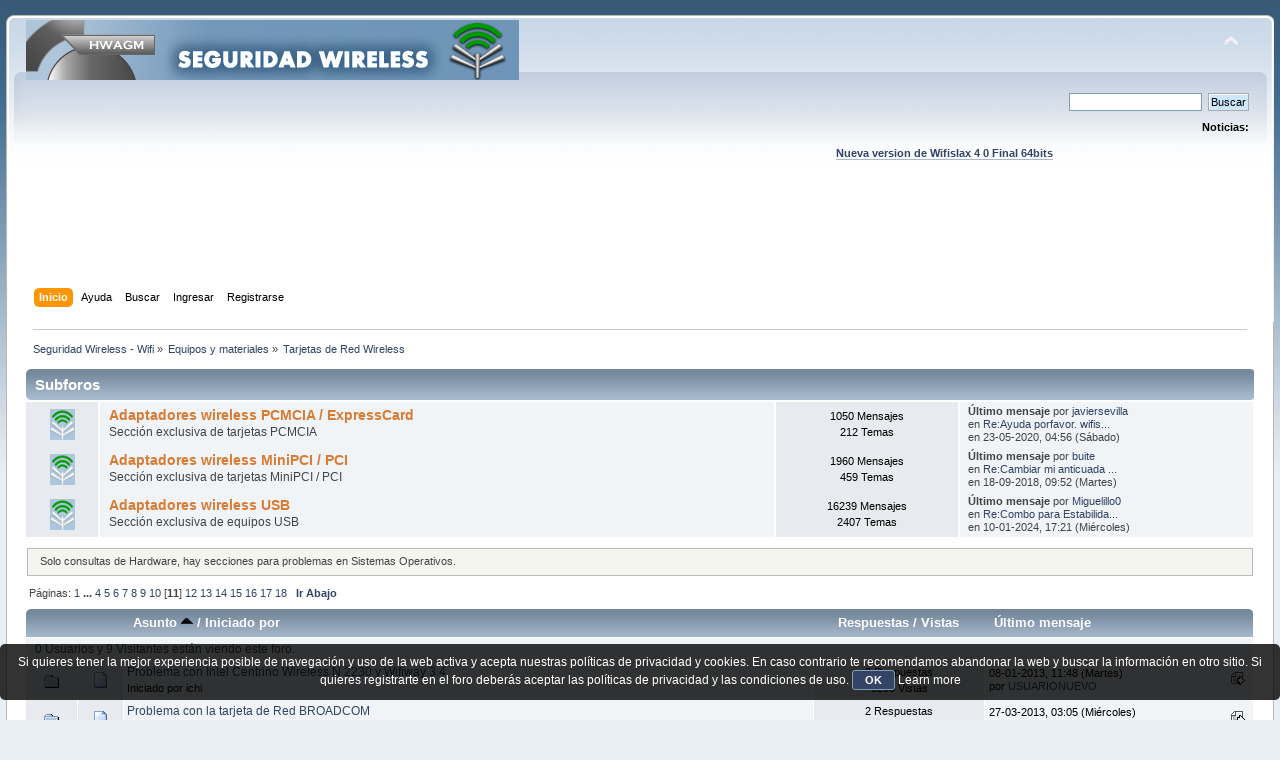

--- FILE ---
content_type: text/html; charset=UTF-8
request_url: https://foro.seguridadwireless.net/tarjetas-de-red-wireless/300/?sort=subject
body_size: 10471
content:
<!DOCTYPE html PUBLIC "-//W3C//DTD XHTML 1.0 Transitional//EN" "http://www.w3.org/TR/xhtml1/DTD/xhtml1-transitional.dtd">
<html xmlns="http://www.w3.org/1999/xhtml">
<head>
	<link rel="stylesheet" type="text/css" href="https://foro.seguridadwireless.net/Themes/default/css/index.css?fin20" />
	<link rel="stylesheet" type="text/css" href="https://foro.seguridadwireless.net/Themes/default/css/webkit.css" />
	<script type="text/javascript" src="https://foro.seguridadwireless.net/Themes/default/scripts/script.js?fin20"></script>
	<script type="text/javascript" src="https://foro.seguridadwireless.net/Themes/default/scripts/theme.js?fin20"></script>
	<script type="text/javascript"><!-- // --><![CDATA[
		var smf_theme_url = "https://foro.seguridadwireless.net/Themes/default";
		var smf_default_theme_url = "https://foro.seguridadwireless.net/Themes/default";
		var smf_images_url = "https://foro.seguridadwireless.net/Themes/default/images";
		var smf_scripturl = "https://foro.seguridadwireless.net/index.php?PHPSESSID=9bb4694d13d4690174aef128f1bcf9bf&amp;";
		var smf_iso_case_folding = false;
		var smf_charset = "UTF-8";
		var ajax_notification_text = "Cargando...";
		var ajax_notification_cancel_text = "Cancelar";
	// ]]></script>
	<meta http-equiv="Content-Type" content="text/html; charset=UTF-8" />
	<meta name="description" content="Tarjetas de Red Wireless" />
	<title>Tarjetas de Red Wireless</title>
	<meta name="robots" content="noindex" />
	<link rel="canonical" href="https://foro.seguridadwireless.net/tarjetas-de-red-wireless/300/" />
	<link rel="help" href="https://foro.seguridadwireless.net/index.php?action=help;PHPSESSID=9bb4694d13d4690174aef128f1bcf9bf" />
	<link rel="search" href="https://foro.seguridadwireless.net/index.php?action=search;PHPSESSID=9bb4694d13d4690174aef128f1bcf9bf" />
	<link rel="contents" href="https://foro.seguridadwireless.net/index.php?PHPSESSID=9bb4694d13d4690174aef128f1bcf9bf" />
	<link rel="alternate" type="application/rss+xml" title="Seguridad Wireless - Wifi - RSS" href="https://foro.seguridadwireless.net/index.php?type=rss;action=.xml;PHPSESSID=9bb4694d13d4690174aef128f1bcf9bf" />
	<link rel="index" href="https://foro.seguridadwireless.net/tarjetas-de-red-wireless/?PHPSESSID=9bb4694d13d4690174aef128f1bcf9bf" />
	<script type="text/javascript" src="//ajax.googleapis.com/ajax/libs/jquery/1/jquery.min.js"></script>
	<script type="text/javascript">
		jQuery(document).ready(function(){
			var cookieSet = document.cookie.indexOf("eu_cookie=") != -1;
			if(!cookieSet) {
				jQuery("#cookie_button").click(function(){
					var expire = new Date();
					expire.setDate(expire.getDate() + 30);
					document.cookie = "eu_cookie=1; path=/; expires=" + expire.toUTCString();
					jQuery(".cookie_wrap").fadeOut("fast");
				});
				jQuery(".cookie_wrap").css("visibility", "visible");
			}
		});
	</script>
	<link rel="stylesheet" type="text/css" href="https://foro.seguridadwireless.net/Themes/default/css/BBCode-YouTube2.css" />
	<script type="text/javascript"><!-- // --><![CDATA[
		var smf_avatarMaxWidth = 70;
		var smf_avatarMaxHeight = 60;
	window.addEventListener("load", smf_avatarResize, false);
	// ]]></script>
	<meta http-equiv="Content-type" content="text/html; charset=utf-8"> 
<title>Widgets Magazine</title> 
<style type="text/css" media="screen"> 
</style>


 

 
<script async src="https://pagead2.googlesyndication.com/pagead/js/adsbygoogle.js?client=ca-pub-8449691150918313"
     crossorigin="anonymous"></script>

</head>
<body>
<div id="wrapper" style="width: 99%">
	<div id="header"><div class="frame">
		<div id="top_section">
			<h1 class="forumtitle">
				<a href="https://foro.seguridadwireless.net/index.php?PHPSESSID=9bb4694d13d4690174aef128f1bcf9bf"><img src="https://foro.seguridadwireless.net/Themes/default/images/smflogo.gif" alt="Seguridad Wireless - Wifi" /></a>
			</h1>
			<img id="upshrink" src="https://foro.seguridadwireless.net/Themes/default/images/upshrink.png" alt="*" title="Encoger o expandir encabezado." style="display: none;" />
			<div id="siteslogan" class="floatright"> </div>
		</div>
		<div id="upper_section" class="middletext">
			<div class="user">
			</div>
			<div class="news normaltext">
				<form id="search_form" action="https://foro.seguridadwireless.net/index.php?action=search2;PHPSESSID=9bb4694d13d4690174aef128f1bcf9bf" method="post" accept-charset="UTF-8">
					<input type="text" name="search" value="" class="input_text" />&nbsp;
					<input type="submit" name="submit" value="Buscar" class="button_submit" />
					<input type="hidden" name="advanced" value="0" />
					<input type="hidden" name="brd[92]" value="92" /></form>
				<h2>Noticias: </h2>
				<p><div align="center"><a href="https://foro.seguridadwireless.net/live-wifislax/wifislax64-4-0-final-iso-para-descarga" class="bbc_link" target="_blank" rel="noopener noreferrer"><br /><strong>Nueva version de Wifislax 4 0 Final 64bits</strong></a><br /></div></p>
			</div>
		</div>
		<br class="clear" />
		<script type="text/javascript"><!-- // --><![CDATA[
			var oMainHeaderToggle = new smc_Toggle({
				bToggleEnabled: true,
				bCurrentlyCollapsed: false,
				aSwappableContainers: [
					'upper_section'
				],
				aSwapImages: [
					{
						sId: 'upshrink',
						srcExpanded: smf_images_url + '/upshrink.png',
						altExpanded: 'Encoger o expandir encabezado.',
						srcCollapsed: smf_images_url + '/upshrink2.png',
						altCollapsed: 'Encoger o expandir encabezado.'
					}
				],
				oThemeOptions: {
					bUseThemeSettings: false,
					sOptionName: 'collapse_header',
					sSessionVar: 'ea5ff2e',
					sSessionId: '17f1682d77c86a594b05f6b57395b3ca'
				},
				oCookieOptions: {
					bUseCookie: true,
					sCookieName: 'upshrink'
				}
			});
		// ]]></script><center>   

<script async src="https://pagead2.googlesyndication.com/pagead/js/adsbygoogle.js?client=ca-pub-8449691150918313"
     crossorigin="anonymous"></script>
<!-- foro_1 -->
<ins class="adsbygoogle"
     style="display:inline-block;width:728px;height:90px"
     data-ad-client="ca-pub-8449691150918313"
     data-ad-slot="9086951635"></ins>
<script>
     (adsbygoogle = window.adsbygoogle || []).push({});
</script>


</center>
		<div id="main_menu">
			<ul class="dropmenu" id="menu_nav">
				<li id="button_home">
					<a class="active firstlevel" href="https://foro.seguridadwireless.net/index.php?PHPSESSID=9bb4694d13d4690174aef128f1bcf9bf">
						<span class="last firstlevel">Inicio</span>
					</a>
				</li>
				<li id="button_help">
					<a class="firstlevel" href="https://foro.seguridadwireless.net/index.php?action=help;PHPSESSID=9bb4694d13d4690174aef128f1bcf9bf">
						<span class="firstlevel">Ayuda</span>
					</a>
				</li>
				<li id="button_search">
					<a class="firstlevel" href="https://foro.seguridadwireless.net/index.php?action=search;PHPSESSID=9bb4694d13d4690174aef128f1bcf9bf">
						<span class="firstlevel">Buscar</span>
					</a>
				</li>
				<li id="button_login">
					<a class="firstlevel" href="https://foro.seguridadwireless.net/index.php?action=login;PHPSESSID=9bb4694d13d4690174aef128f1bcf9bf">
						<span class="firstlevel">Ingresar</span>
					</a>
				</li>
				<li id="button_register">
					<a class="firstlevel" href="https://foro.seguridadwireless.net/index.php?action=register;PHPSESSID=9bb4694d13d4690174aef128f1bcf9bf">
						<span class="last firstlevel">Registrarse</span>
					</a>
				</li>
			</ul>
		</div>
		<br class="clear" />
	</div></div>
	<div id="content_section"><div class="frame">
		<div id="main_content_section">
	<div class="navigate_section">
		<ul>
			<li>
				<a href="https://foro.seguridadwireless.net/index.php?PHPSESSID=9bb4694d13d4690174aef128f1bcf9bf"><span>Seguridad Wireless - Wifi</span></a> &#187;
			</li>
			<li>
				<a href="https://foro.seguridadwireless.net/index.php?PHPSESSID=9bb4694d13d4690174aef128f1bcf9bf#c7"><span>Equipos y materiales</span></a> &#187;
			</li>
			<li class="last">
				<a href="https://foro.seguridadwireless.net/tarjetas-de-red-wireless/?PHPSESSID=9bb4694d13d4690174aef128f1bcf9bf"><span>Tarjetas de Red Wireless</span></a>
			</li>
		</ul>
	</div>
	<a id="top"></a>
	<div class="tborder childboards" id="board_92_childboards">
		<div class="cat_bar">
			<h3 class="catbg">Subforos</h3>
		</div>
		<div class="table_frame">
			<table class="table_list">
				<tbody id="board_92_children" class="content">
				<tr id="board_27" class="windowbg2">
					<td class="icon windowbg">
						<a href="https://foro.seguridadwireless.net/adaptadores-wireless-pcmcia/?PHPSESSID=9bb4694d13d4690174aef128f1bcf9bf">
							<img src="https://foro.seguridadwireless.net/Themes/default/images/off.png" alt="No hay nuevos Mensajes" title="No hay nuevos Mensajes" />
						</a>
					</td>
					<td class="info">
						<a class="subject" href="https://foro.seguridadwireless.net/adaptadores-wireless-pcmcia/?PHPSESSID=9bb4694d13d4690174aef128f1bcf9bf" name="b27">Adaptadores wireless PCMCIA / ExpressCard</a>

						<p>Sección exclusiva de tarjetas PCMCIA</p>
					</td>
					<td class="stats windowbg">
						<p>1050 Mensajes <br />
						212 Temas
						</p>
					</td>
					<td class="lastpost">
						<p><strong>Último mensaje</strong>  por <a href="https://foro.seguridadwireless.net/index.php?action=profile;u=183675;PHPSESSID=9bb4694d13d4690174aef128f1bcf9bf">javiersevilla</a><br />
						en <a href="https://foro.seguridadwireless.net/adaptadores-wireless-pcmcia/ayuda-porfavor-wifislax-no-reconoce-mi-tarjeta-interna-qualcomm-atheros-ar8172/msg369433/?PHPSESSID=9bb4694d13d4690174aef128f1bcf9bf#new" title="Re:Ayuda porfavor. wifislax no reconoce mi tarjeta interna Qualcomm Atheros ar8172">Re:Ayuda porfavor. wifis...</a><br />
						en 23-05-2020, 04:56 (Sábado)
						</p>
					</td>
				</tr>
				<tr id="board_41" class="windowbg2">
					<td class="icon windowbg">
						<a href="https://foro.seguridadwireless.net/adaptadores-wireless-pci/?PHPSESSID=9bb4694d13d4690174aef128f1bcf9bf">
							<img src="https://foro.seguridadwireless.net/Themes/default/images/off.png" alt="No hay nuevos Mensajes" title="No hay nuevos Mensajes" />
						</a>
					</td>
					<td class="info">
						<a class="subject" href="https://foro.seguridadwireless.net/adaptadores-wireless-pci/?PHPSESSID=9bb4694d13d4690174aef128f1bcf9bf" name="b41">Adaptadores wireless MiniPCI / PCI</a>

						<p>Sección exclusiva de tarjetas MiniPCI / PCI</p>
					</td>
					<td class="stats windowbg">
						<p>1960 Mensajes <br />
						459 Temas
						</p>
					</td>
					<td class="lastpost">
						<p><strong>Último mensaje</strong>  por <a href="https://foro.seguridadwireless.net/index.php?action=profile;u=53919;PHPSESSID=9bb4694d13d4690174aef128f1bcf9bf">buite</a><br />
						en <a href="https://foro.seguridadwireless.net/adaptadores-wireless-pci/cambiar-mi-anticuada-realtek-rtl8723be/msg364318/?PHPSESSID=9bb4694d13d4690174aef128f1bcf9bf#new" title="Re:Cambiar mi anticuada Realtek RTL8723BE">Re:Cambiar mi anticuada ...</a><br />
						en 18-09-2018, 09:52 (Martes)
						</p>
					</td>
				</tr>
				<tr id="board_26" class="windowbg2">
					<td class="icon windowbg">
						<a href="https://foro.seguridadwireless.net/adaptadores-wireless-usb/?PHPSESSID=9bb4694d13d4690174aef128f1bcf9bf">
							<img src="https://foro.seguridadwireless.net/Themes/default/images/off.png" alt="No hay nuevos Mensajes" title="No hay nuevos Mensajes" />
						</a>
					</td>
					<td class="info">
						<a class="subject" href="https://foro.seguridadwireless.net/adaptadores-wireless-usb/?PHPSESSID=9bb4694d13d4690174aef128f1bcf9bf" name="b26">Adaptadores wireless USB</a>

						<p>Sección exclusiva de equipos USB</p>
					</td>
					<td class="stats windowbg">
						<p>16239 Mensajes <br />
						2407 Temas
						</p>
					</td>
					<td class="lastpost">
						<p><strong>Último mensaje</strong>  por <a href="https://foro.seguridadwireless.net/index.php?action=profile;u=183352;PHPSESSID=9bb4694d13d4690174aef128f1bcf9bf">Miguelillo0</a><br />
						en <a href="https://foro.seguridadwireless.net/adaptadores-wireless-usb/combo-para-estabilidad-y-auditar-(2-4-5ghz)/msg375482/?PHPSESSID=9bb4694d13d4690174aef128f1bcf9bf#new" title="Re:Combo para Estabilidad y Auditar (2.4-5Ghz)">Re:Combo para Estabilida...</a><br />
						en 10-01-2024, 17:21 (Miércoles)
						</p>
					</td>
				</tr>
				</tbody>
			</table>
		</div>
	</div>
	<p class="description_board">Solo consultas de Hardware, hay secciones para problemas en Sistemas Operativos.</p>
	<div class="pagesection">
		<div class="pagelinks floatleft">Páginas: <a class="navPages" href="https://foro.seguridadwireless.net/tarjetas-de-red-wireless/?sort=subject;PHPSESSID=9bb4694d13d4690174aef128f1bcf9bf">1</a> <span style="font-weight: bold;" onclick="expandPages(this, &#039;https://foro.seguridadwireless.net/index.php&#039;+&#039;?board=92.%1$d;sort=subject&#039;, 30, 90, 30);" onmouseover="this.style.cursor = 'pointer';"> ... </span><a class="navPages" href="https://foro.seguridadwireless.net/tarjetas-de-red-wireless/90/?sort=subject;PHPSESSID=9bb4694d13d4690174aef128f1bcf9bf">4</a> <a class="navPages" href="https://foro.seguridadwireless.net/tarjetas-de-red-wireless/120/?sort=subject;PHPSESSID=9bb4694d13d4690174aef128f1bcf9bf">5</a> <a class="navPages" href="https://foro.seguridadwireless.net/tarjetas-de-red-wireless/150/?sort=subject;PHPSESSID=9bb4694d13d4690174aef128f1bcf9bf">6</a> <a class="navPages" href="https://foro.seguridadwireless.net/tarjetas-de-red-wireless/180/?sort=subject;PHPSESSID=9bb4694d13d4690174aef128f1bcf9bf">7</a> <a class="navPages" href="https://foro.seguridadwireless.net/tarjetas-de-red-wireless/210/?sort=subject;PHPSESSID=9bb4694d13d4690174aef128f1bcf9bf">8</a> <a class="navPages" href="https://foro.seguridadwireless.net/tarjetas-de-red-wireless/240/?sort=subject;PHPSESSID=9bb4694d13d4690174aef128f1bcf9bf">9</a> <a class="navPages" href="https://foro.seguridadwireless.net/tarjetas-de-red-wireless/270/?sort=subject;PHPSESSID=9bb4694d13d4690174aef128f1bcf9bf">10</a> [<strong>11</strong>] <a class="navPages" href="https://foro.seguridadwireless.net/tarjetas-de-red-wireless/330/?sort=subject;PHPSESSID=9bb4694d13d4690174aef128f1bcf9bf">12</a> <a class="navPages" href="https://foro.seguridadwireless.net/tarjetas-de-red-wireless/360/?sort=subject;PHPSESSID=9bb4694d13d4690174aef128f1bcf9bf">13</a> <a class="navPages" href="https://foro.seguridadwireless.net/tarjetas-de-red-wireless/390/?sort=subject;PHPSESSID=9bb4694d13d4690174aef128f1bcf9bf">14</a> <a class="navPages" href="https://foro.seguridadwireless.net/tarjetas-de-red-wireless/420/?sort=subject;PHPSESSID=9bb4694d13d4690174aef128f1bcf9bf">15</a> <a class="navPages" href="https://foro.seguridadwireless.net/tarjetas-de-red-wireless/450/?sort=subject;PHPSESSID=9bb4694d13d4690174aef128f1bcf9bf">16</a> <a class="navPages" href="https://foro.seguridadwireless.net/tarjetas-de-red-wireless/480/?sort=subject;PHPSESSID=9bb4694d13d4690174aef128f1bcf9bf">17</a> <a class="navPages" href="https://foro.seguridadwireless.net/tarjetas-de-red-wireless/510/?sort=subject;PHPSESSID=9bb4694d13d4690174aef128f1bcf9bf">18</a>  &nbsp;&nbsp;<a href="#bot"><strong>Ir Abajo</strong></a></div>
		
	</div>
	<div class="tborder topic_table" id="messageindex">
		<table class="table_grid" cellspacing="0">
			<thead>
				<tr class="catbg">
					<th scope="col" class="first_th" width="8%" colspan="2">&nbsp;</th>
					<th scope="col" class="lefttext"><a href="https://foro.seguridadwireless.net/tarjetas-de-red-wireless/300/?sort=subject;desc;PHPSESSID=9bb4694d13d4690174aef128f1bcf9bf">Asunto <img src="https://foro.seguridadwireless.net/Themes/default/images/sort_up.gif" alt="" /></a> / <a href="https://foro.seguridadwireless.net/tarjetas-de-red-wireless/300/?sort=starter;PHPSESSID=9bb4694d13d4690174aef128f1bcf9bf">Iniciado por</a></th>
					<th scope="col" width="14%"><a href="https://foro.seguridadwireless.net/tarjetas-de-red-wireless/300/?sort=replies;PHPSESSID=9bb4694d13d4690174aef128f1bcf9bf">Respuestas</a> / <a href="https://foro.seguridadwireless.net/tarjetas-de-red-wireless/300/?sort=views;PHPSESSID=9bb4694d13d4690174aef128f1bcf9bf">Vistas</a></th>
					<th scope="col" class="lefttext last_th" width="22%"><a href="https://foro.seguridadwireless.net/tarjetas-de-red-wireless/300/?sort=last_post;PHPSESSID=9bb4694d13d4690174aef128f1bcf9bf">Último mensaje</a></th>
				</tr>
			</thead>
			<tbody>
				<tr class="windowbg2 whos_viewing">
					<td colspan="5" class="smalltext">0 Usuarios y 9 Visitantes están viendo este foro.
					</td>
				</tr>
				<tr>
					<td class="icon1 windowbg">
						<img src="https://foro.seguridadwireless.net/Themes/default/images/topic/normal_post.gif" alt="" />
					</td>
					<td class="icon2 windowbg">
						<img src="https://foro.seguridadwireless.net/Themes/default/images/post/xx.gif" alt="" />
					</td>
					<td class="subject windowbg2">
						<div >
							<span id="msg_255394"><a href="https://foro.seguridadwireless.net/tarjetas-de-red-wireless/problema-con-intel-centrino-wireless-n-2230-y-wifiway-3-4/?PHPSESSID=9bb4694d13d4690174aef128f1bcf9bf">Problema con Intel Centrino Wireless N 2230 y Wifiway 3.4</a></span>
							<p>Iniciado por ichi
								<small id="pages255394"></small>
							</p>
						</div>
					</td>
					<td class="stats windowbg">
						3 Respuestas
						<br />
						5298 Vistas
					</td>
					<td class="lastpost windowbg2">
						<a href="https://foro.seguridadwireless.net/tarjetas-de-red-wireless/problema-con-intel-centrino-wireless-n-2230-y-wifiway-3-4/?PHPSESSID=9bb4694d13d4690174aef128f1bcf9bf#msg264159"><img src="https://foro.seguridadwireless.net/Themes/default/images/icons/last_post.gif" alt="Último mensaje" title="Último mensaje" /></a>
						08-01-2013, 11:48 (Martes)<br />
						por <a href="https://foro.seguridadwireless.net/index.php?action=profile;u=54287;PHPSESSID=9bb4694d13d4690174aef128f1bcf9bf">USUARIONUEVO</a>
					</td>
				</tr>
				<tr>
					<td class="icon1 windowbg">
						<img src="https://foro.seguridadwireless.net/Themes/default/images/topic/normal_post.gif" alt="" />
					</td>
					<td class="icon2 windowbg">
						<img src="https://foro.seguridadwireless.net/Themes/default/images/post/xx.gif" alt="" />
					</td>
					<td class="subject windowbg2">
						<div >
							<span id="msg_271243"><a href="https://foro.seguridadwireless.net/tarjetas-de-red-wireless/problema-con-la-tarjeta-de-red-broadcom/?PHPSESSID=9bb4694d13d4690174aef128f1bcf9bf">Problema con la tarjeta de Red BROADCOM</a></span>
							<p>Iniciado por tesla33
								<small id="pages271243"></small>
							</p>
						</div>
					</td>
					<td class="stats windowbg">
						2 Respuestas
						<br />
						3880 Vistas
					</td>
					<td class="lastpost windowbg2">
						<a href="https://foro.seguridadwireless.net/tarjetas-de-red-wireless/problema-con-la-tarjeta-de-red-broadcom/?PHPSESSID=9bb4694d13d4690174aef128f1bcf9bf#msg271740"><img src="https://foro.seguridadwireless.net/Themes/default/images/icons/last_post.gif" alt="Último mensaje" title="Último mensaje" /></a>
						27-03-2013, 03:05 (Miércoles)<br />
						por jonathan_7
					</td>
				</tr>
				<tr>
					<td class="icon1 windowbg">
						<img src="https://foro.seguridadwireless.net/Themes/default/images/topic/normal_post.gif" alt="" />
					</td>
					<td class="icon2 windowbg">
						<img src="https://foro.seguridadwireless.net/Themes/default/images/post/xx.gif" alt="" />
					</td>
					<td class="subject windowbg2">
						<div >
							<span id="msg_171993"><a href="https://foro.seguridadwireless.net/tarjetas-de-red-wireless/problema-con-rt2571-no-encuentra-nic/?PHPSESSID=9bb4694d13d4690174aef128f1bcf9bf">Problema con RT2571 No encuentra NIC </a></span>
							<p>Iniciado por marinko
								<small id="pages171993"></small>
							</p>
						</div>
					</td>
					<td class="stats windowbg">
						7 Respuestas
						<br />
						6901 Vistas
					</td>
					<td class="lastpost windowbg2">
						<a href="https://foro.seguridadwireless.net/tarjetas-de-red-wireless/problema-con-rt2571-no-encuentra-nic/?PHPSESSID=9bb4694d13d4690174aef128f1bcf9bf#msg172003"><img src="https://foro.seguridadwireless.net/Themes/default/images/icons/last_post.gif" alt="Último mensaje" title="Último mensaje" /></a>
						30-09-2010, 10:02 (Jueves)<br />
						por pazienzia
					</td>
				</tr>
				<tr>
					<td class="icon1 lockedbg">
						<img src="https://foro.seguridadwireless.net/Themes/default/images/topic/normal_post_locked.gif" alt="" />
					</td>
					<td class="icon2 lockedbg">
						<img src="https://foro.seguridadwireless.net/Themes/default/images/post/xx.gif" alt="" />
					</td>
					<td class="subject lockedbg2">
						<div >
							<span id="msg_184206"><a href="https://foro.seguridadwireless.net/tarjetas-de-red-wireless/problema-con-rtl8187l/?PHPSESSID=9bb4694d13d4690174aef128f1bcf9bf">Problema con rtl8187l</a></span>
							<p>Iniciado por bellotero
								<small id="pages184206"></small>
							</p>
						</div>
					</td>
					<td class="stats lockedbg">
						0 Respuestas
						<br />
						4207 Vistas
					</td>
					<td class="lastpost lockedbg2">
						<a href="https://foro.seguridadwireless.net/tarjetas-de-red-wireless/problema-con-rtl8187l/?PHPSESSID=9bb4694d13d4690174aef128f1bcf9bf#msg184206"><img src="https://foro.seguridadwireless.net/Themes/default/images/icons/last_post.gif" alt="Último mensaje" title="Último mensaje" /></a>
						18-01-2011, 23:30 (Martes)<br />
						por bellotero
					</td>
				</tr>
				<tr>
					<td class="icon1 windowbg">
						<img src="https://foro.seguridadwireless.net/Themes/default/images/topic/normal_post.gif" alt="" />
					</td>
					<td class="icon2 windowbg">
						<img src="https://foro.seguridadwireless.net/Themes/default/images/post/xx.gif" alt="" />
					</td>
					<td class="subject windowbg2">
						<div >
							<span id="msg_170119"><a href="https://foro.seguridadwireless.net/tarjetas-de-red-wireless/problema-con-targetas-de-red/?PHPSESSID=9bb4694d13d4690174aef128f1bcf9bf">Problema con tarjetas de red</a></span>
							<p>Iniciado por Dimas
								<small id="pages170119"></small>
							</p>
						</div>
					</td>
					<td class="stats windowbg">
						3 Respuestas
						<br />
						2926 Vistas
					</td>
					<td class="lastpost windowbg2">
						<a href="https://foro.seguridadwireless.net/tarjetas-de-red-wireless/problema-con-targetas-de-red/?PHPSESSID=9bb4694d13d4690174aef128f1bcf9bf#msg170131"><img src="https://foro.seguridadwireless.net/Themes/default/images/icons/last_post.gif" alt="Último mensaje" title="Último mensaje" /></a>
						07-09-2010, 18:33 (Martes)<br />
						por orion999
					</td>
				</tr>
				<tr>
					<td class="icon1 windowbg">
						<img src="https://foro.seguridadwireless.net/Themes/default/images/topic/normal_post.gif" alt="" />
					</td>
					<td class="icon2 windowbg">
						<img src="https://foro.seguridadwireless.net/Themes/default/images/post/xx.gif" alt="" />
					</td>
					<td class="subject windowbg2">
						<div >
							<span id="msg_158376"><a href="https://foro.seguridadwireless.net/tarjetas-de-red-wireless/problema-con-targetas-wireless/?PHPSESSID=9bb4694d13d4690174aef128f1bcf9bf">Problema con tarjetas wireless</a></span>
							<p>Iniciado por piporro17
								<small id="pages158376"></small>
							</p>
						</div>
					</td>
					<td class="stats windowbg">
						0 Respuestas
						<br />
						2598 Vistas
					</td>
					<td class="lastpost windowbg2">
						<a href="https://foro.seguridadwireless.net/tarjetas-de-red-wireless/problema-con-targetas-wireless/?PHPSESSID=9bb4694d13d4690174aef128f1bcf9bf#msg158376"><img src="https://foro.seguridadwireless.net/Themes/default/images/icons/last_post.gif" alt="Último mensaje" title="Último mensaje" /></a>
						16-03-2010, 15:33 (Martes)<br />
						por piporro17
					</td>
				</tr>
				<tr>
					<td class="icon1 windowbg">
						<img src="https://foro.seguridadwireless.net/Themes/default/images/topic/normal_post.gif" alt="" />
					</td>
					<td class="icon2 windowbg">
						<img src="https://foro.seguridadwireless.net/Themes/default/images/post/xx.gif" alt="" />
					</td>
					<td class="subject windowbg2">
						<div >
							<span id="msg_319676"><a href="https://foro.seguridadwireless.net/tarjetas-de-red-wireless/problema-con-tarjeta-bcm-43142/?PHPSESSID=9bb4694d13d4690174aef128f1bcf9bf">problema con tarjeta bcm 43142</a></span>
							<p>Iniciado por LEON 2
								<small id="pages319676"></small>
							</p>
						</div>
					</td>
					<td class="stats windowbg">
						2 Respuestas
						<br />
						3607 Vistas
					</td>
					<td class="lastpost windowbg2">
						<a href="https://foro.seguridadwireless.net/tarjetas-de-red-wireless/problema-con-tarjeta-bcm-43142/?PHPSESSID=9bb4694d13d4690174aef128f1bcf9bf#msg319681"><img src="https://foro.seguridadwireless.net/Themes/default/images/icons/last_post.gif" alt="Último mensaje" title="Último mensaje" /></a>
						29-10-2014, 22:06 (Miércoles)<br />
						por LEON 2
					</td>
				</tr>
				<tr>
					<td class="icon1 windowbg">
						<img src="https://foro.seguridadwireless.net/Themes/default/images/topic/normal_post.gif" alt="" />
					</td>
					<td class="icon2 windowbg">
						<img src="https://foro.seguridadwireless.net/Themes/default/images/post/xx.gif" alt="" />
					</td>
					<td class="subject windowbg2">
						<div >
							<span id="msg_154891"><a href="https://foro.seguridadwireless.net/tarjetas-de-red-wireless/problema-con-tarjeta-broadcom/?PHPSESSID=9bb4694d13d4690174aef128f1bcf9bf">problema con tarjeta broadcom</a></span>
							<p>Iniciado por arnold1986
								<small id="pages154891"></small>
							</p>
						</div>
					</td>
					<td class="stats windowbg">
						0 Respuestas
						<br />
						2681 Vistas
					</td>
					<td class="lastpost windowbg2">
						<a href="https://foro.seguridadwireless.net/tarjetas-de-red-wireless/problema-con-tarjeta-broadcom/?PHPSESSID=9bb4694d13d4690174aef128f1bcf9bf#msg154891"><img src="https://foro.seguridadwireless.net/Themes/default/images/icons/last_post.gif" alt="Último mensaje" title="Último mensaje" /></a>
						09-02-2010, 23:20 (Martes)<br />
						por arnold1986
					</td>
				</tr>
				<tr>
					<td class="icon1 windowbg">
						<img src="https://foro.seguridadwireless.net/Themes/default/images/topic/normal_post.gif" alt="" />
					</td>
					<td class="icon2 windowbg">
						<img src="https://foro.seguridadwireless.net/Themes/default/images/post/xx.gif" alt="" />
					</td>
					<td class="subject windowbg2">
						<div >
							<span id="msg_148641"><a href="https://foro.seguridadwireless.net/tarjetas-de-red-wireless/problema-con-tarjeta-broadcom-bcm-4312/?PHPSESSID=9bb4694d13d4690174aef128f1bcf9bf">Problema con tarjeta Broadcom BCM 4312</a></span>
							<p>Iniciado por tude1991
								<small id="pages148641"></small>
							</p>
						</div>
					</td>
					<td class="stats windowbg">
						6 Respuestas
						<br />
						7919 Vistas
					</td>
					<td class="lastpost windowbg2">
						<a href="https://foro.seguridadwireless.net/tarjetas-de-red-wireless/problema-con-tarjeta-broadcom-bcm-4312/?PHPSESSID=9bb4694d13d4690174aef128f1bcf9bf#msg155468"><img src="https://foro.seguridadwireless.net/Themes/default/images/icons/last_post.gif" alt="Último mensaje" title="Último mensaje" /></a>
						15-02-2010, 23:32 (Lunes)<br />
						por <a href="https://foro.seguridadwireless.net/index.php?action=profile;u=5087;PHPSESSID=9bb4694d13d4690174aef128f1bcf9bf">drvalium</a>
					</td>
				</tr>
				<tr>
					<td class="icon1 windowbg">
						<img src="https://foro.seguridadwireless.net/Themes/default/images/topic/normal_post.gif" alt="" />
					</td>
					<td class="icon2 windowbg">
						<img src="https://foro.seguridadwireless.net/Themes/default/images/post/xx.gif" alt="" />
					</td>
					<td class="subject windowbg2">
						<div >
							<span id="msg_368499"><a href="https://foro.seguridadwireless.net/tarjetas-de-red-wireless/problema-con-tarjeta-de-red-en-la-version-1-1-de-wifislax/?PHPSESSID=9bb4694d13d4690174aef128f1bcf9bf">Problema con tarjeta de red en la versión 1.1 de Wifislax</a></span>
							<p>Iniciado por locolocoxl
								<small id="pages368499"></small>
							</p>
						</div>
					</td>
					<td class="stats windowbg">
						3 Respuestas
						<br />
						14457 Vistas
					</td>
					<td class="lastpost windowbg2">
						<a href="https://foro.seguridadwireless.net/tarjetas-de-red-wireless/problema-con-tarjeta-de-red-en-la-version-1-1-de-wifislax/?PHPSESSID=9bb4694d13d4690174aef128f1bcf9bf#msg368507"><img src="https://foro.seguridadwireless.net/Themes/default/images/icons/last_post.gif" alt="Último mensaje" title="Último mensaje" /></a>
						29-02-2020, 00:13 (Sábado)<br />
						por locolocoxl
					</td>
				</tr>
				<tr>
					<td class="icon1 windowbg">
						<img src="https://foro.seguridadwireless.net/Themes/default/images/topic/normal_post.gif" alt="" />
					</td>
					<td class="icon2 windowbg">
						<img src="https://foro.seguridadwireless.net/Themes/default/images/post/xx.gif" alt="" />
					</td>
					<td class="subject windowbg2">
						<div >
							<span id="msg_368916"><a href="https://foro.seguridadwireless.net/tarjetas-de-red-wireless/problema-con-tarjeta-usb-tp-link-tlwdn32000/?PHPSESSID=9bb4694d13d4690174aef128f1bcf9bf">PROBLEMA CON TARJETA USB TP-LINK TLWDN32000</a></span>
							<p>Iniciado por Carlos5ort
								<small id="pages368916"></small>
							</p>
						</div>
					</td>
					<td class="stats windowbg">
						0 Respuestas
						<br />
						7753 Vistas
					</td>
					<td class="lastpost windowbg2">
						<a href="https://foro.seguridadwireless.net/tarjetas-de-red-wireless/problema-con-tarjeta-usb-tp-link-tlwdn32000/?PHPSESSID=9bb4694d13d4690174aef128f1bcf9bf#msg368916"><img src="https://foro.seguridadwireless.net/Themes/default/images/icons/last_post.gif" alt="Último mensaje" title="Último mensaje" /></a>
						06-04-2020, 20:04 (Lunes)<br />
						por Carlos5ort
					</td>
				</tr>
				<tr>
					<td class="icon1 windowbg">
						<img src="https://foro.seguridadwireless.net/Themes/default/images/topic/normal_post.gif" alt="" />
					</td>
					<td class="icon2 windowbg">
						<img src="https://foro.seguridadwireless.net/Themes/default/images/post/xx.gif" alt="" />
					</td>
					<td class="subject windowbg2">
						<div >
							<span id="msg_159224"><a href="https://foro.seguridadwireless.net/tarjetas-de-red-wireless/problema-con-tarjeta-wifi-en-ubuntu-8-04-lts/?PHPSESSID=9bb4694d13d4690174aef128f1bcf9bf">Problema con Tarjeta Wifi en Ubuntu 8.04 LTS</a></span>
							<p>Iniciado por Pastor26
								<small id="pages159224"></small>
							</p>
						</div>
					</td>
					<td class="stats windowbg">
						0 Respuestas
						<br />
						2621 Vistas
					</td>
					<td class="lastpost windowbg2">
						<a href="https://foro.seguridadwireless.net/tarjetas-de-red-wireless/problema-con-tarjeta-wifi-en-ubuntu-8-04-lts/?PHPSESSID=9bb4694d13d4690174aef128f1bcf9bf#msg159224"><img src="https://foro.seguridadwireless.net/Themes/default/images/icons/last_post.gif" alt="Último mensaje" title="Último mensaje" /></a>
						29-03-2010, 13:25 (Lunes)<br />
						por Pastor26
					</td>
				</tr>
				<tr>
					<td class="icon1 windowbg">
						<img src="https://foro.seguridadwireless.net/Themes/default/images/topic/normal_post.gif" alt="" />
					</td>
					<td class="icon2 windowbg">
						<img src="https://foro.seguridadwireless.net/Themes/default/images/post/xx.gif" alt="" />
					</td>
					<td class="subject windowbg2">
						<div >
							<span id="msg_183764"><a href="https://foro.seguridadwireless.net/tarjetas-de-red-wireless/problema-con-tp-link-tl-wn851n-al-wifi-way!!!!/?PHPSESSID=9bb4694d13d4690174aef128f1bcf9bf">Problema con tp-link tl-wn851n al wifi way!!!!</a></span>
							<p>Iniciado por pedrowifiwaytplink
								<small id="pages183764"></small>
							</p>
						</div>
					</td>
					<td class="stats windowbg">
						0 Respuestas
						<br />
						4343 Vistas
					</td>
					<td class="lastpost windowbg2">
						<a href="https://foro.seguridadwireless.net/tarjetas-de-red-wireless/problema-con-tp-link-tl-wn851n-al-wifi-way!!!!/?PHPSESSID=9bb4694d13d4690174aef128f1bcf9bf#msg183764"><img src="https://foro.seguridadwireless.net/Themes/default/images/icons/last_post.gif" alt="Último mensaje" title="Último mensaje" /></a>
						14-01-2011, 15:43 (Viernes)<br />
						por pedrowifiwaytplink
					</td>
				</tr>
				<tr>
					<td class="icon1 windowbg">
						<img src="https://foro.seguridadwireless.net/Themes/default/images/topic/normal_post.gif" alt="" />
					</td>
					<td class="icon2 windowbg">
						<img src="https://foro.seguridadwireless.net/Themes/default/images/post/xx.gif" alt="" />
					</td>
					<td class="subject windowbg2">
						<div >
							<span id="msg_334765"><a href="https://foro.seguridadwireless.net/tarjetas-de-red-wireless/problema-con-wifislax-4-11-adaptador-de-red-ralink-rt5390/?PHPSESSID=9bb4694d13d4690174aef128f1bcf9bf">Problema con WifiSlax 4.11 adaptador de red Ralink RT5390 </a></span>
							<p>Iniciado por Cristian J Hernandez S
								<small id="pages334765"></small>
							</p>
						</div>
					</td>
					<td class="stats windowbg">
						0 Respuestas
						<br />
						3315 Vistas
					</td>
					<td class="lastpost windowbg2">
						<a href="https://foro.seguridadwireless.net/tarjetas-de-red-wireless/problema-con-wifislax-4-11-adaptador-de-red-ralink-rt5390/?PHPSESSID=9bb4694d13d4690174aef128f1bcf9bf#msg334765"><img src="https://foro.seguridadwireless.net/Themes/default/images/icons/last_post.gif" alt="Último mensaje" title="Último mensaje" /></a>
						31-08-2015, 06:01 (Lunes)<br />
						por Cristian J Hernandez S
					</td>
				</tr>
				<tr>
					<td class="icon1 windowbg">
						<img src="https://foro.seguridadwireless.net/Themes/default/images/topic/normal_post.gif" alt="" />
					</td>
					<td class="icon2 windowbg">
						<img src="https://foro.seguridadwireless.net/Themes/default/images/post/xx.gif" alt="" />
					</td>
					<td class="subject windowbg2">
						<div >
							<span id="msg_336341"><a href="https://foro.seguridadwireless.net/tarjetas-de-red-wireless/problema-drivers-alfa-awus036nha/?PHPSESSID=9bb4694d13d4690174aef128f1bcf9bf">Problema drivers Alfa AWUS036NHA</a></span>
							<p>Iniciado por AlexDonovan
								<small id="pages336341"></small>
							</p>
						</div>
					</td>
					<td class="stats windowbg">
						6 Respuestas
						<br />
						5543 Vistas
					</td>
					<td class="lastpost windowbg2">
						<a href="https://foro.seguridadwireless.net/tarjetas-de-red-wireless/problema-drivers-alfa-awus036nha/?PHPSESSID=9bb4694d13d4690174aef128f1bcf9bf#msg336352"><img src="https://foro.seguridadwireless.net/Themes/default/images/icons/last_post.gif" alt="Último mensaje" title="Último mensaje" /></a>
						09-10-2015, 04:21 (Viernes)<br />
						por jfuentes102
					</td>
				</tr>
				<tr>
					<td class="icon1 windowbg">
						<img src="https://foro.seguridadwireless.net/Themes/default/images/topic/normal_post.gif" alt="" />
					</td>
					<td class="icon2 windowbg">
						<img src="https://foro.seguridadwireless.net/Themes/default/images/post/xx.gif" alt="" />
					</td>
					<td class="subject windowbg2">
						<div >
							<span id="msg_152426"><a href="https://foro.seguridadwireless.net/tarjetas-de-red-wireless/problema-hp-dv2621la/?PHPSESSID=9bb4694d13d4690174aef128f1bcf9bf">problema hp dv2621la</a></span>
							<p>Iniciado por jltc87
								<small id="pages152426"></small>
							</p>
						</div>
					</td>
					<td class="stats windowbg">
						6 Respuestas
						<br />
						4911 Vistas
					</td>
					<td class="lastpost windowbg2">
						<a href="https://foro.seguridadwireless.net/tarjetas-de-red-wireless/problema-hp-dv2621la/?PHPSESSID=9bb4694d13d4690174aef128f1bcf9bf#msg152508"><img src="https://foro.seguridadwireless.net/Themes/default/images/icons/last_post.gif" alt="Último mensaje" title="Último mensaje" /></a>
						18-01-2010, 00:12 (Lunes)<br />
						por jltc87
					</td>
				</tr>
				<tr>
					<td class="icon1 windowbg">
						<img src="https://foro.seguridadwireless.net/Themes/default/images/topic/normal_post.gif" alt="" />
					</td>
					<td class="icon2 windowbg">
						<img src="https://foro.seguridadwireless.net/Themes/default/images/post/xx.gif" alt="" />
					</td>
					<td class="subject windowbg2">
						<div >
							<span id="msg_364879"><a href="https://foro.seguridadwireless.net/tarjetas-de-red-wireless/problema-inicio-wifislax-no-detecta-tarjeta-wifi/?PHPSESSID=9bb4694d13d4690174aef128f1bcf9bf">Problema inicio Wifislax NO DETECTA TARJETA WIFI</a></span>
							<p>Iniciado por Lilliam_87
								<small id="pages364879"></small>
							</p>
						</div>
					</td>
					<td class="stats windowbg">
						6 Respuestas
						<br />
						49657 Vistas
					</td>
					<td class="lastpost windowbg2">
						<a href="https://foro.seguridadwireless.net/tarjetas-de-red-wireless/problema-inicio-wifislax-no-detecta-tarjeta-wifi/?PHPSESSID=9bb4694d13d4690174aef128f1bcf9bf#msg364925"><img src="https://foro.seguridadwireless.net/Themes/default/images/icons/last_post.gif" alt="Último mensaje" title="Último mensaje" /></a>
						10-11-2018, 13:03 (Sábado)<br />
						por crash
					</td>
				</tr>
				<tr>
					<td class="icon1 windowbg">
						<img src="https://foro.seguridadwireless.net/Themes/default/images/topic/normal_post.gif" alt="" />
					</td>
					<td class="icon2 windowbg">
						<img src="https://foro.seguridadwireless.net/Themes/default/images/post/xx.gif" alt="" />
					</td>
					<td class="subject windowbg2">
						<div >
							<span id="msg_183583"><a href="https://foro.seguridadwireless.net/tarjetas-de-red-wireless/problema-para-cambiar-la-mac-de-mi-booslan/?PHPSESSID=9bb4694d13d4690174aef128f1bcf9bf">problema para cambiar la mac de mi Booslan</a></span>
							<p>Iniciado por alexbassposaune
								<small id="pages183583"></small>
							</p>
						</div>
					</td>
					<td class="stats windowbg">
						0 Respuestas
						<br />
						2525 Vistas
					</td>
					<td class="lastpost windowbg2">
						<a href="https://foro.seguridadwireless.net/tarjetas-de-red-wireless/problema-para-cambiar-la-mac-de-mi-booslan/?PHPSESSID=9bb4694d13d4690174aef128f1bcf9bf#msg183583"><img src="https://foro.seguridadwireless.net/Themes/default/images/icons/last_post.gif" alt="Último mensaje" title="Último mensaje" /></a>
						13-01-2011, 01:22 (Jueves)<br />
						por alexbassposaune
					</td>
				</tr>
				<tr>
					<td class="icon1 windowbg">
						<img src="https://foro.seguridadwireless.net/Themes/default/images/topic/normal_post.gif" alt="" />
					</td>
					<td class="icon2 windowbg">
						<img src="https://foro.seguridadwireless.net/Themes/default/images/post/xx.gif" alt="" />
					</td>
					<td class="subject windowbg2">
						<div >
							<span id="msg_301869"><a href="https://foro.seguridadwireless.net/tarjetas-de-red-wireless/problema-para-conectar-con-wifi-solo-funcionan-dispositivos-apple/?PHPSESSID=9bb4694d13d4690174aef128f1bcf9bf">PROBLEMA para conectar con wifi , solo funcionan dispositivos Apple.</a></span>
							<p>Iniciado por spuni
								<small id="pages301869"></small>
							</p>
						</div>
					</td>
					<td class="stats windowbg">
						5 Respuestas
						<br />
						5452 Vistas
					</td>
					<td class="lastpost windowbg2">
						<a href="https://foro.seguridadwireless.net/tarjetas-de-red-wireless/problema-para-conectar-con-wifi-solo-funcionan-dispositivos-apple/?PHPSESSID=9bb4694d13d4690174aef128f1bcf9bf#msg301928"><img src="https://foro.seguridadwireless.net/Themes/default/images/icons/last_post.gif" alt="Último mensaje" title="Último mensaje" /></a>
						30-01-2014, 13:17 (Jueves)<br />
						por Chumpy
					</td>
				</tr>
				<tr>
					<td class="icon1 windowbg">
						<img src="https://foro.seguridadwireless.net/Themes/default/images/topic/normal_post.gif" alt="" />
					</td>
					<td class="icon2 windowbg">
						<img src="https://foro.seguridadwireless.net/Themes/default/images/post/xx.gif" alt="" />
					</td>
					<td class="subject windowbg2">
						<div >
							<span id="msg_362710"><a href="https://foro.seguridadwireless.net/tarjetas-de-red-wireless/problema-para-detectar-puntos-de-acceso-en-kali-linux-y-wifislax-awus036h/?PHPSESSID=9bb4694d13d4690174aef128f1bcf9bf">Problema para detectar puntos de acceso en Kali Linux y WifiSlax AWUS036H</a></span>
							<p>Iniciado por illuminat3d
								<small id="pages362710"></small>
							</p>
						</div>
					</td>
					<td class="stats windowbg">
						2 Respuestas
						<br />
						8139 Vistas
					</td>
					<td class="lastpost windowbg2">
						<a href="https://foro.seguridadwireless.net/tarjetas-de-red-wireless/problema-para-detectar-puntos-de-acceso-en-kali-linux-y-wifislax-awus036h/?PHPSESSID=9bb4694d13d4690174aef128f1bcf9bf#msg362712"><img src="https://foro.seguridadwireless.net/Themes/default/images/icons/last_post.gif" alt="Último mensaje" title="Último mensaje" /></a>
						02-05-2018, 23:02 (Miércoles)<br />
						por illuminat3d
					</td>
				</tr>
				<tr>
					<td class="icon1 windowbg">
						<img src="https://foro.seguridadwireless.net/Themes/default/images/topic/normal_post.gif" alt="" />
					</td>
					<td class="icon2 windowbg">
						<img src="https://foro.seguridadwireless.net/Themes/default/images/post/xx.gif" alt="" />
					</td>
					<td class="subject windowbg2">
						<div >
							<span id="msg_319929"><a href="https://foro.seguridadwireless.net/tarjetas-de-red-wireless/problema-ralink-rt3070/?PHPSESSID=9bb4694d13d4690174aef128f1bcf9bf">Problema ralink rt3070</a></span>
							<p>Iniciado por aN1w4Ll
								<small id="pages319929"></small>
							</p>
						</div>
					</td>
					<td class="stats windowbg">
						1 Respuestas
						<br />
						4397 Vistas
					</td>
					<td class="lastpost windowbg2">
						<a href="https://foro.seguridadwireless.net/tarjetas-de-red-wireless/problema-ralink-rt3070/?PHPSESSID=9bb4694d13d4690174aef128f1bcf9bf#msg319932"><img src="https://foro.seguridadwireless.net/Themes/default/images/icons/last_post.gif" alt="Último mensaje" title="Último mensaje" /></a>
						02-11-2014, 23:49 (Domingo)<br />
						por aN1w4Ll
					</td>
				</tr>
				<tr>
					<td class="icon1 windowbg">
						<img src="https://foro.seguridadwireless.net/Themes/default/images/topic/normal_post.gif" alt="" />
					</td>
					<td class="icon2 windowbg">
						<img src="https://foro.seguridadwireless.net/Themes/default/images/post/xx.gif" alt="" />
					</td>
					<td class="subject windowbg2">
						<div >
							<span id="msg_357924"><a href="https://foro.seguridadwireless.net/tarjetas-de-red-wireless/problema-rt2x00lib_rxdone/?PHPSESSID=9bb4694d13d4690174aef128f1bcf9bf">Problema rt2x00lib_rxdone</a></span>
							<p>Iniciado por vitorinux
								<small id="pages357924"></small>
							</p>
						</div>
					</td>
					<td class="stats windowbg">
						0 Respuestas
						<br />
						4270 Vistas
					</td>
					<td class="lastpost windowbg2">
						<a href="https://foro.seguridadwireless.net/tarjetas-de-red-wireless/problema-rt2x00lib_rxdone/?PHPSESSID=9bb4694d13d4690174aef128f1bcf9bf#msg357924"><img src="https://foro.seguridadwireless.net/Themes/default/images/icons/last_post.gif" alt="Último mensaje" title="Último mensaje" /></a>
						01-08-2017, 17:56 (Martes)<br />
						por vitorinux
					</td>
				</tr>
				<tr>
					<td class="icon1 windowbg">
						<img src="https://foro.seguridadwireless.net/Themes/default/images/topic/normal_post.gif" alt="" />
					</td>
					<td class="icon2 windowbg">
						<img src="https://foro.seguridadwireless.net/Themes/default/images/post/xx.gif" alt="" />
					</td>
					<td class="subject windowbg2">
						<div >
							<span id="msg_165834"><a href="https://foro.seguridadwireless.net/tarjetas-de-red-wireless/problema-tarjeta-realtek-rtl8187-en-windows-pierde-mucho-la-senal/?PHPSESSID=9bb4694d13d4690174aef128f1bcf9bf">problema tarjeta realtek rtl8187 en windows pierde mucho la señal</a></span>
							<p>Iniciado por calxone
								<small id="pages165834"></small>
							</p>
						</div>
					</td>
					<td class="stats windowbg">
						0 Respuestas
						<br />
						3960 Vistas
					</td>
					<td class="lastpost windowbg2">
						<a href="https://foro.seguridadwireless.net/tarjetas-de-red-wireless/problema-tarjeta-realtek-rtl8187-en-windows-pierde-mucho-la-senal/?PHPSESSID=9bb4694d13d4690174aef128f1bcf9bf#msg165834"><img src="https://foro.seguridadwireless.net/Themes/default/images/icons/last_post.gif" alt="Último mensaje" title="Último mensaje" /></a>
						03-07-2010, 01:46 (Sábado)<br />
						por calxone
					</td>
				</tr>
				<tr>
					<td class="icon1 windowbg">
						<img src="https://foro.seguridadwireless.net/Themes/default/images/topic/normal_post.gif" alt="" />
					</td>
					<td class="icon2 windowbg">
						<img src="https://foro.seguridadwireless.net/Themes/default/images/post/xx.gif" alt="" />
					</td>
					<td class="subject windowbg2">
						<div >
							<span id="msg_164589"><a href="https://foro.seguridadwireless.net/tarjetas-de-red-wireless/problemas-al-conectar-con-senao-eub-362-ext-en-win-7/?PHPSESSID=9bb4694d13d4690174aef128f1bcf9bf">Problemas al conectar con Senao EUB 362 EXT en Win 7</a></span>
							<p>Iniciado por ukky
								<small id="pages164589"></small>
							</p>
						</div>
					</td>
					<td class="stats windowbg">
						0 Respuestas
						<br />
						5709 Vistas
					</td>
					<td class="lastpost windowbg2">
						<a href="https://foro.seguridadwireless.net/tarjetas-de-red-wireless/problemas-al-conectar-con-senao-eub-362-ext-en-win-7/?PHPSESSID=9bb4694d13d4690174aef128f1bcf9bf#msg164589"><img src="https://foro.seguridadwireless.net/Themes/default/images/icons/last_post.gif" alt="Último mensaje" title="Último mensaje" /></a>
						13-06-2010, 12:44 (Domingo)<br />
						por ukky
					</td>
				</tr>
				<tr>
					<td class="icon1 windowbg">
						<img src="https://foro.seguridadwireless.net/Themes/default/images/topic/normal_post.gif" alt="" />
					</td>
					<td class="icon2 windowbg">
						<img src="https://foro.seguridadwireless.net/Themes/default/images/post/xx.gif" alt="" />
					</td>
					<td class="subject windowbg2">
						<div >
							<span id="msg_185113"><a href="https://foro.seguridadwireless.net/tarjetas-de-red-wireless/problemas-con-tarjeta-mini-media-altura-wlan-wireless-n-dw1501/?PHPSESSID=9bb4694d13d4690174aef128f1bcf9bf">Problemas con  tarjeta mini media altura WLAN Wireless-N DW1501 </a></span>
							<p>Iniciado por ScBart
								<small id="pages185113"></small>
							</p>
						</div>
					</td>
					<td class="stats windowbg">
						3 Respuestas
						<br />
						10066 Vistas
					</td>
					<td class="lastpost windowbg2">
						<a href="https://foro.seguridadwireless.net/tarjetas-de-red-wireless/problemas-con-tarjeta-mini-media-altura-wlan-wireless-n-dw1501/?PHPSESSID=9bb4694d13d4690174aef128f1bcf9bf#msg193874"><img src="https://foro.seguridadwireless.net/Themes/default/images/icons/last_post.gif" alt="Último mensaje" title="Último mensaje" /></a>
						25-03-2011, 20:24 (Viernes)<br />
						por heider
					</td>
				</tr>
				<tr>
					<td class="icon1 windowbg">
						<img src="https://foro.seguridadwireless.net/Themes/default/images/topic/normal_post.gif" alt="" />
					</td>
					<td class="icon2 windowbg">
						<img src="https://foro.seguridadwireless.net/Themes/default/images/post/xx.gif" alt="" />
					</td>
					<td class="subject windowbg2">
						<div >
							<span id="msg_153920"><a href="https://foro.seguridadwireless.net/tarjetas-de-red-wireless/problemas-con-alfa-1w/?PHPSESSID=9bb4694d13d4690174aef128f1bcf9bf">problemas con alfa 1w</a></span>
							<p>Iniciado por chewwakka
								<small id="pages153920"></small>
							</p>
						</div>
					</td>
					<td class="stats windowbg">
						1 Respuestas
						<br />
						4269 Vistas
					</td>
					<td class="lastpost windowbg2">
						<a href="https://foro.seguridadwireless.net/tarjetas-de-red-wireless/problemas-con-alfa-1w/?PHPSESSID=9bb4694d13d4690174aef128f1bcf9bf#msg155168"><img src="https://foro.seguridadwireless.net/Themes/default/images/icons/last_post.gif" alt="Último mensaje" title="Último mensaje" /></a>
						13-02-2010, 19:52 (Sábado)<br />
						por jumavi-75
					</td>
				</tr>
				<tr>
					<td class="icon1 windowbg">
						<img src="https://foro.seguridadwireless.net/Themes/default/images/topic/hot_post.gif" alt="" />
					</td>
					<td class="icon2 windowbg">
						<img src="https://foro.seguridadwireless.net/Themes/default/images/post/xx.gif" alt="" />
					</td>
					<td class="subject windowbg2">
						<div >
							<span id="msg_150296"><a href="https://foro.seguridadwireless.net/tarjetas-de-red-wireless/problemas-con-alfa-en-wifislax/?PHPSESSID=9bb4694d13d4690174aef128f1bcf9bf">PROBLEMAS con Alfa en wifislax</a></span>
							<p>Iniciado por emuletas
								<small id="pages150296"></small>
							</p>
						</div>
					</td>
					<td class="stats windowbg">
						13 Respuestas
						<br />
						8735 Vistas
					</td>
					<td class="lastpost windowbg2">
						<a href="https://foro.seguridadwireless.net/tarjetas-de-red-wireless/problemas-con-alfa-en-wifislax/?PHPSESSID=9bb4694d13d4690174aef128f1bcf9bf#msg150523"><img src="https://foro.seguridadwireless.net/Themes/default/images/icons/last_post.gif" alt="Último mensaje" title="Último mensaje" /></a>
						20-12-2009, 20:10 (Domingo)<br />
						por <a href="https://foro.seguridadwireless.net/index.php?action=profile;u=5087;PHPSESSID=9bb4694d13d4690174aef128f1bcf9bf">drvalium</a>
					</td>
				</tr>
				<tr>
					<td class="icon1 windowbg">
						<img src="https://foro.seguridadwireless.net/Themes/default/images/topic/normal_post.gif" alt="" />
					</td>
					<td class="icon2 windowbg">
						<img src="https://foro.seguridadwireless.net/Themes/default/images/post/xx.gif" alt="" />
					</td>
					<td class="subject windowbg2">
						<div >
							<span id="msg_148003"><a href="https://foro.seguridadwireless.net/tarjetas-de-red-wireless/problemas-con-alfa-network-awus050-nh/?PHPSESSID=9bb4694d13d4690174aef128f1bcf9bf">Problemas con Alfa Network AWUS050-NH</a></span>
							<p>Iniciado por unka
								<small id="pages148003"></small>
							</p>
						</div>
					</td>
					<td class="stats windowbg">
						2 Respuestas
						<br />
						5122 Vistas
					</td>
					<td class="lastpost windowbg2">
						<a href="https://foro.seguridadwireless.net/tarjetas-de-red-wireless/problemas-con-alfa-network-awus050-nh/?PHPSESSID=9bb4694d13d4690174aef128f1bcf9bf#msg160234"><img src="https://foro.seguridadwireless.net/Themes/default/images/icons/last_post.gif" alt="Último mensaje" title="Último mensaje" /></a>
						13-04-2010, 19:58 (Martes)<br />
						por jumavi-75
					</td>
				</tr>
				<tr>
					<td class="icon1 lockedbg">
						<img src="https://foro.seguridadwireless.net/Themes/default/images/topic/normal_post_locked.gif" alt="" />
					</td>
					<td class="icon2 lockedbg">
						<img src="https://foro.seguridadwireless.net/Themes/default/images/post/xx.gif" alt="" />
					</td>
					<td class="subject lockedbg2">
						<div >
							<span id="msg_274524"><a href="https://foro.seguridadwireless.net/tarjetas-de-red-wireless/problemas-con-antena-alfa-network-1w-5db/?PHPSESSID=9bb4694d13d4690174aef128f1bcf9bf">Problemas con antena alfa network 1w 5dB</a></span>
							<p>Iniciado por RiCkardOPB
								<small id="pages274524"></small>
							</p>
						</div>
					</td>
					<td class="stats lockedbg">
						5 Respuestas
						<br />
						9881 Vistas
					</td>
					<td class="lastpost lockedbg2">
						<a href="https://foro.seguridadwireless.net/tarjetas-de-red-wireless/problemas-con-antena-alfa-network-1w-5db/?PHPSESSID=9bb4694d13d4690174aef128f1bcf9bf#msg274591"><img src="https://foro.seguridadwireless.net/Themes/default/images/icons/last_post.gif" alt="Último mensaje" title="Último mensaje" /></a>
						30-04-2013, 04:54 (Martes)<br />
						por orion999
					</td>
				</tr>
				<tr>
					<td class="icon1 windowbg">
						<img src="https://foro.seguridadwireless.net/Themes/default/images/topic/normal_post.gif" alt="" />
					</td>
					<td class="icon2 windowbg">
						<img src="https://foro.seguridadwireless.net/Themes/default/images/post/xx.gif" alt="" />
					</td>
					<td class="subject windowbg2">
						<div >
							<span id="msg_149933"><a href="https://foro.seguridadwireless.net/tarjetas-de-red-wireless/problemas-con-atheros-ar9285/?PHPSESSID=9bb4694d13d4690174aef128f1bcf9bf">problemas con atheros ar9285</a></span>
							<p>Iniciado por <a href="https://foro.seguridadwireless.net/index.php?action=profile;u=54199;PHPSESSID=9bb4694d13d4690174aef128f1bcf9bf" title="Ver perfil de sanson">sanson</a>
								<small id="pages149933"></small>
							</p>
						</div>
					</td>
					<td class="stats windowbg">
						0 Respuestas
						<br />
						3588 Vistas
					</td>
					<td class="lastpost windowbg2">
						<a href="https://foro.seguridadwireless.net/tarjetas-de-red-wireless/problemas-con-atheros-ar9285/?PHPSESSID=9bb4694d13d4690174aef128f1bcf9bf#msg149933"><img src="https://foro.seguridadwireless.net/Themes/default/images/icons/last_post.gif" alt="Último mensaje" title="Último mensaje" /></a>
						14-12-2009, 01:22 (Lunes)<br />
						por <a href="https://foro.seguridadwireless.net/index.php?action=profile;u=54199;PHPSESSID=9bb4694d13d4690174aef128f1bcf9bf">sanson</a>
					</td>
				</tr>
			</tbody>
		</table>
	</div>
	<a id="bot"></a>
	<div class="pagesection">
		
		<div class="pagelinks">Páginas: <a class="navPages" href="https://foro.seguridadwireless.net/tarjetas-de-red-wireless/?sort=subject;PHPSESSID=9bb4694d13d4690174aef128f1bcf9bf">1</a> <span style="font-weight: bold;" onclick="expandPages(this, &#039;https://foro.seguridadwireless.net/index.php&#039;+&#039;?board=92.%1$d;sort=subject&#039;, 30, 90, 30);" onmouseover="this.style.cursor = 'pointer';"> ... </span><a class="navPages" href="https://foro.seguridadwireless.net/tarjetas-de-red-wireless/90/?sort=subject;PHPSESSID=9bb4694d13d4690174aef128f1bcf9bf">4</a> <a class="navPages" href="https://foro.seguridadwireless.net/tarjetas-de-red-wireless/120/?sort=subject;PHPSESSID=9bb4694d13d4690174aef128f1bcf9bf">5</a> <a class="navPages" href="https://foro.seguridadwireless.net/tarjetas-de-red-wireless/150/?sort=subject;PHPSESSID=9bb4694d13d4690174aef128f1bcf9bf">6</a> <a class="navPages" href="https://foro.seguridadwireless.net/tarjetas-de-red-wireless/180/?sort=subject;PHPSESSID=9bb4694d13d4690174aef128f1bcf9bf">7</a> <a class="navPages" href="https://foro.seguridadwireless.net/tarjetas-de-red-wireless/210/?sort=subject;PHPSESSID=9bb4694d13d4690174aef128f1bcf9bf">8</a> <a class="navPages" href="https://foro.seguridadwireless.net/tarjetas-de-red-wireless/240/?sort=subject;PHPSESSID=9bb4694d13d4690174aef128f1bcf9bf">9</a> <a class="navPages" href="https://foro.seguridadwireless.net/tarjetas-de-red-wireless/270/?sort=subject;PHPSESSID=9bb4694d13d4690174aef128f1bcf9bf">10</a> [<strong>11</strong>] <a class="navPages" href="https://foro.seguridadwireless.net/tarjetas-de-red-wireless/330/?sort=subject;PHPSESSID=9bb4694d13d4690174aef128f1bcf9bf">12</a> <a class="navPages" href="https://foro.seguridadwireless.net/tarjetas-de-red-wireless/360/?sort=subject;PHPSESSID=9bb4694d13d4690174aef128f1bcf9bf">13</a> <a class="navPages" href="https://foro.seguridadwireless.net/tarjetas-de-red-wireless/390/?sort=subject;PHPSESSID=9bb4694d13d4690174aef128f1bcf9bf">14</a> <a class="navPages" href="https://foro.seguridadwireless.net/tarjetas-de-red-wireless/420/?sort=subject;PHPSESSID=9bb4694d13d4690174aef128f1bcf9bf">15</a> <a class="navPages" href="https://foro.seguridadwireless.net/tarjetas-de-red-wireless/450/?sort=subject;PHPSESSID=9bb4694d13d4690174aef128f1bcf9bf">16</a> <a class="navPages" href="https://foro.seguridadwireless.net/tarjetas-de-red-wireless/480/?sort=subject;PHPSESSID=9bb4694d13d4690174aef128f1bcf9bf">17</a> <a class="navPages" href="https://foro.seguridadwireless.net/tarjetas-de-red-wireless/510/?sort=subject;PHPSESSID=9bb4694d13d4690174aef128f1bcf9bf">18</a>  &nbsp;&nbsp;<a href="#top"><strong>Ir Arriba</strong></a></div>
	</div>
	<div class="navigate_section">
		<ul>
			<li>
				<a href="https://foro.seguridadwireless.net/index.php?PHPSESSID=9bb4694d13d4690174aef128f1bcf9bf"><span>Seguridad Wireless - Wifi</span></a> &#187;
			</li>
			<li>
				<a href="https://foro.seguridadwireless.net/index.php?PHPSESSID=9bb4694d13d4690174aef128f1bcf9bf#c7"><span>Equipos y materiales</span></a> &#187;
			</li>
			<li class="last">
				<a href="https://foro.seguridadwireless.net/tarjetas-de-red-wireless/?PHPSESSID=9bb4694d13d4690174aef128f1bcf9bf"><span>Tarjetas de Red Wireless</span></a>
			</li>
		</ul>
	</div>
	<div class="tborder" id="topic_icons">
		<div class="description">
			<p class="floatright" id="message_index_jump_to">&nbsp;</p>
			<p class="floatleft smalltext">
				<img src="https://foro.seguridadwireless.net/Themes/default/images/topic/normal_post.gif" alt="" align="middle" /> Tema normal<br />
				<img src="https://foro.seguridadwireless.net/Themes/default/images/topic/hot_post.gif" alt="" align="middle" /> Tema candente (Más de 10 respuestas)<br />
				<img src="https://foro.seguridadwireless.net/Themes/default/images/topic/veryhot_post.gif" alt="" align="middle" /> Tema muy candente (Más de 20 respuestas)
			</p>
			<p class="smalltext">
				<img src="https://foro.seguridadwireless.net/Themes/default/images/icons/quick_lock.gif" alt="" align="middle" /> Tema bloqueado<br />
				<img src="https://foro.seguridadwireless.net/Themes/default/images/icons/quick_sticky.gif" alt="" align="middle" /> Tema fijado<br />
				<img src="https://foro.seguridadwireless.net/Themes/default/images/topic/normal_poll.gif" alt="" align="middle" /> Encuesta
			</p>
			<script type="text/javascript"><!-- // --><![CDATA[
				if (typeof(window.XMLHttpRequest) != "undefined")
					aJumpTo[aJumpTo.length] = new JumpTo({
						sContainerId: "message_index_jump_to",
						sJumpToTemplate: "<label class=\"smalltext\" for=\"%select_id%\">Ir a:<" + "/label> %dropdown_list%",
						iCurBoardId: 92,
						iCurBoardChildLevel: 0,
						sCurBoardName: "Tarjetas de Red Wireless",
						sBoardChildLevelIndicator: "==",
						sBoardPrefix: "=> ",
						sCatSeparator: "-----------------------------",
						sCatPrefix: "",
						sGoButtonLabel: "¡Ir!"
					});
			// ]]></script>
			<br class="clear" />
		</div>
	</div>
<script type="text/javascript" src="https://foro.seguridadwireless.net/Themes/default/scripts/topic.js"></script>
<script type="text/javascript"><!-- // --><![CDATA[

	// Hide certain bits during topic edit.
	hide_prefixes.push("lockicon", "stickyicon", "pages", "newicon");

	// Use it to detect when we've stopped editing.
	document.onclick = modify_topic_click;

	var mouse_on_div;
	function modify_topic_click()
	{
		if (in_edit_mode == 1 && mouse_on_div == 0)
			modify_topic_save("17f1682d77c86a594b05f6b57395b3ca", "ea5ff2e");
	}

	function modify_topic_keypress(oEvent)
	{
		if (typeof(oEvent.keyCode) != "undefined" && oEvent.keyCode == 13)
		{
			modify_topic_save("17f1682d77c86a594b05f6b57395b3ca", "ea5ff2e");
			if (typeof(oEvent.preventDefault) == "undefined")
				oEvent.returnValue = false;
			else
				oEvent.preventDefault();
		}
	}

	// For templating, shown when an inline edit is made.
	function modify_topic_show_edit(subject)
	{
		// Just template the subject.
		setInnerHTML(cur_subject_div, '<input type="text" name="subject" value="' + subject + '" size="60" style="width: 95%;" maxlength="80" onkeypress="modify_topic_keypress(event)" class="input_text" /><input type="hidden" name="topic" value="' + cur_topic_id + '" /><input type="hidden" name="msg" value="' + cur_msg_id.substr(4) + '" />');
	}

	// And the reverse for hiding it.
	function modify_topic_hide_edit(subject)
	{
		// Re-template the subject!
		setInnerHTML(cur_subject_div, '<a href="https://foro.seguridadwireless.net/index.php?PHPSESSID=9bb4694d13d4690174aef128f1bcf9bf&amp;topic=' + cur_topic_id + '.0">' + subject + '<' +'/a>');
	}

// ]]></script>
		</div>
	</div></div>
	<div id="footer_section"><div class="frame">
		<ul class="reset">
			<li class="copyright">
			<span class="smalltext" style="display: inline; visibility: visible; font-family: Verdana, Arial, sans-serif;"><a href="https://foro.seguridadwireless.net/index.php?action=credits;PHPSESSID=9bb4694d13d4690174aef128f1bcf9bf" title="Simple Machines Forum" target="_blank" class="new_win">SMF 2.0.19</a> |
 <a href="http://www.simplemachines.org/about/smf/license.php" title="License" target="_blank" class="new_win">SMF &copy; 2017</a>, <a href="http://www.simplemachines.org" title="Simple Machines" target="_blank" class="new_win">Simple Machines</a> | <a id="button_agreement" href="https://foro.seguridadwireless.net/index.php?action=agreement;PHPSESSID=9bb4694d13d4690174aef128f1bcf9bf"><span>Terms and Policies</span></a>
			</span></li>
			<li><a id="button_xhtml" href="http://validator.w3.org/check?uri=referer" target="_blank" class="new_win" title="¡XHTML 1.0 válido!"><span>XHTML</span></a></li>
			<li><a id="button_rss" href="https://foro.seguridadwireless.net/index.php?action=.xml;type=rss;PHPSESSID=9bb4694d13d4690174aef128f1bcf9bf" class="new_win"><span>RSS</span></a></li>
			<li class="last"><a id="button_wap2" href="https://foro.seguridadwireless.net/index.php?wap2;PHPSESSID=9bb4694d13d4690174aef128f1bcf9bf" class="new_win"><span>WAP2</span></a></li>
		</ul>
		<p>Página generada en 0.053 segundos con 15 consultas.</p>
	</div></div>
</div>
	<div class="cookie_wrap">
		<div class="cookie_notice" style="background: #000; background-color: rgba(0,0,0,0.80); color: #fff;">
			Si quieres tener la mejor experiencia posible de navegación y uso de la web activa y acepta nuestras políticas de privacidad y cookies. En caso contrario te recomendamos abandonar la web y buscar la información en otro sitio.
Si quieres registrarte en el foro deberás aceptar las políticas de privacidad y las condiciones de uso.
			<button id="cookie_button" type="button">OK</button>
			<a style="color: #fff;" href="http://foro.seguridadwireless.net/foro-libre-offtopic/politica-de-cookies/">Learn more</a>
		</div>
	</div>

</body></html>

--- FILE ---
content_type: text/html; charset=utf-8
request_url: https://www.google.com/recaptcha/api2/aframe
body_size: 267
content:
<!DOCTYPE HTML><html><head><meta http-equiv="content-type" content="text/html; charset=UTF-8"></head><body><script nonce="YFjIpF_tXFm-Fp1oZLE6Kw">/** Anti-fraud and anti-abuse applications only. See google.com/recaptcha */ try{var clients={'sodar':'https://pagead2.googlesyndication.com/pagead/sodar?'};window.addEventListener("message",function(a){try{if(a.source===window.parent){var b=JSON.parse(a.data);var c=clients[b['id']];if(c){var d=document.createElement('img');d.src=c+b['params']+'&rc='+(localStorage.getItem("rc::a")?sessionStorage.getItem("rc::b"):"");window.document.body.appendChild(d);sessionStorage.setItem("rc::e",parseInt(sessionStorage.getItem("rc::e")||0)+1);localStorage.setItem("rc::h",'1768661507404');}}}catch(b){}});window.parent.postMessage("_grecaptcha_ready", "*");}catch(b){}</script></body></html>